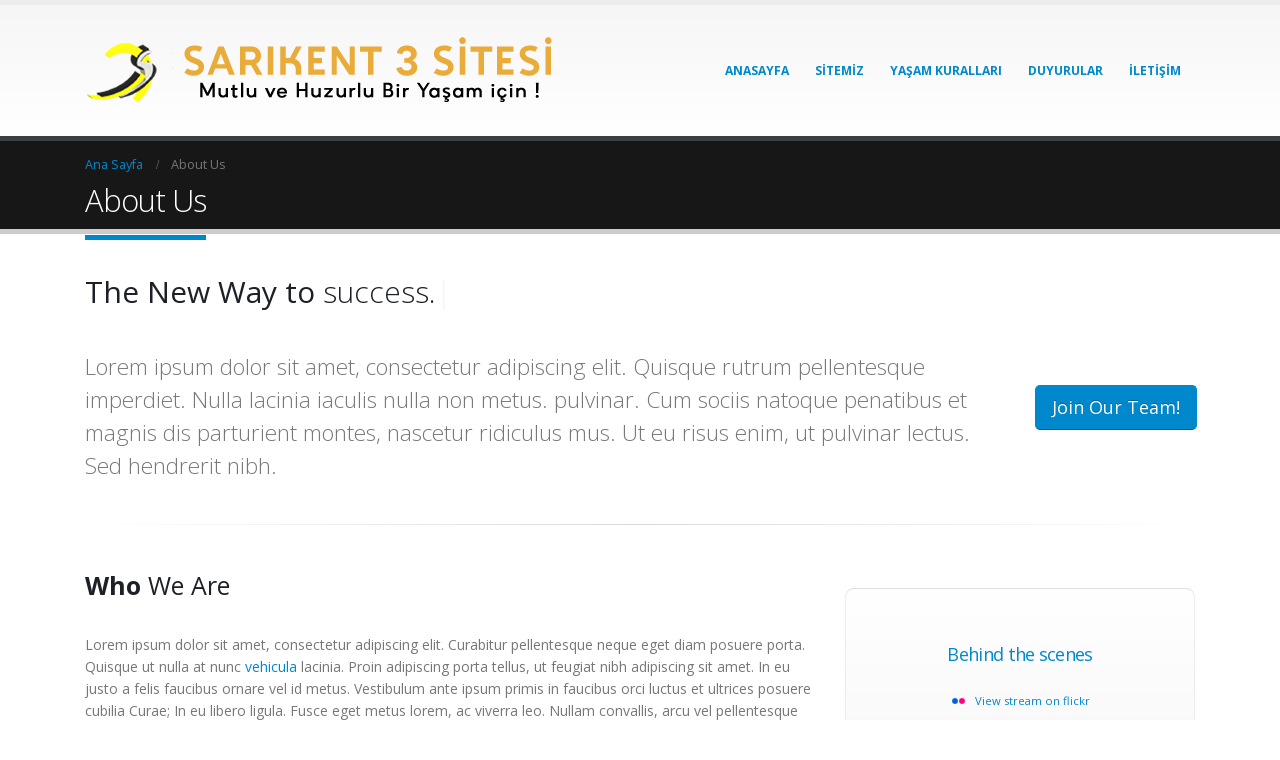

--- FILE ---
content_type: text/html; charset=UTF-8
request_url: https://www.sarikent3.com/about-us-basic/
body_size: 27815
content:
<!DOCTYPE html>
<html lang="tr-TR">
<head>
    <meta charset="utf-8">
    <!--[if IE]><meta http-equiv='X-UA-Compatible' content='IE=edge,chrome=1'><![endif]-->
    <meta name="viewport" content="width=device-width, initial-scale=1, maximum-scale=1" />
    <link rel="profile" href="https://gmpg.org/xfn/11" />
    <link rel="pingback" href="https://www.sarikent3.com/xmlrpc.php" />

    
    <link rel="shortcut icon" href="//sarikent3.com/wp-content/themes/porto/images/logo/favicon.ico" type="image/x-icon" />

    <link rel="apple-touch-icon" href="//sarikent3.com/wp-content/themes/porto/images/logo/apple-touch-icon.png">

    <link rel="apple-touch-icon" sizes="120x120" href="//sarikent3.com/wp-content/themes/porto/images/logo/apple-touch-icon_120x120.png">

    <link rel="apple-touch-icon" sizes="76x76" href="//sarikent3.com/wp-content/themes/porto/images/logo/apple-touch-icon_76x76.png">

    <link rel="apple-touch-icon" sizes="152x152" href="//sarikent3.com/wp-content/themes/porto/images/logo/apple-touch-icon_152x152.png">


<title>About Us | Sarıkent 3 Sitesi</title>
<style rel="stylesheet" property="stylesheet" type="text/css">.ms-loading-container .ms-loading, .ms-slide .ms-slide-loading { background-image: none !important; background-color: transparent !important; box-shadow: none !important; } #header .logo { max-width: 500px; } @media (min-width: 1170px) { #header .logo { max-width: 500px; } } @media (max-width: 991px) { #header .logo { max-width: 110px; } } @media (max-width: 767px) { #header .logo { max-width: 110px; } } #header.sticky-header .logo { max-width: 625px; }</style>
<!-- All in One SEO Pack 2.8 by Michael Torbert of Semper Fi Web Designob_start_detected [-1,-1] -->
<link rel="canonical" href="https://www.sarikent3.com/about-us-basic/" />
<!-- /all in one seo pack -->
<link rel='dns-prefetch' href='//fonts.googleapis.com' />
<link rel='dns-prefetch' href='//s.w.org' />
<link rel="alternate" type="application/rss+xml" title="Sarıkent 3 Sitesi &raquo; beslemesi" href="https://www.sarikent3.com/feed/" />
<link rel="alternate" type="application/rss+xml" title="Sarıkent 3 Sitesi &raquo; yorum beslemesi" href="https://www.sarikent3.com/comments/feed/" />
		<script type="text/javascript">
			window._wpemojiSettings = {"baseUrl":"https:\/\/s.w.org\/images\/core\/emoji\/11\/72x72\/","ext":".png","svgUrl":"https:\/\/s.w.org\/images\/core\/emoji\/11\/svg\/","svgExt":".svg","source":{"concatemoji":"https:\/\/www.sarikent3.com\/wp-includes\/js\/wp-emoji-release.min.js?ver=4.9.25"}};
			!function(e,a,t){var n,r,o,i=a.createElement("canvas"),p=i.getContext&&i.getContext("2d");function s(e,t){var a=String.fromCharCode;p.clearRect(0,0,i.width,i.height),p.fillText(a.apply(this,e),0,0);e=i.toDataURL();return p.clearRect(0,0,i.width,i.height),p.fillText(a.apply(this,t),0,0),e===i.toDataURL()}function c(e){var t=a.createElement("script");t.src=e,t.defer=t.type="text/javascript",a.getElementsByTagName("head")[0].appendChild(t)}for(o=Array("flag","emoji"),t.supports={everything:!0,everythingExceptFlag:!0},r=0;r<o.length;r++)t.supports[o[r]]=function(e){if(!p||!p.fillText)return!1;switch(p.textBaseline="top",p.font="600 32px Arial",e){case"flag":return s([55356,56826,55356,56819],[55356,56826,8203,55356,56819])?!1:!s([55356,57332,56128,56423,56128,56418,56128,56421,56128,56430,56128,56423,56128,56447],[55356,57332,8203,56128,56423,8203,56128,56418,8203,56128,56421,8203,56128,56430,8203,56128,56423,8203,56128,56447]);case"emoji":return!s([55358,56760,9792,65039],[55358,56760,8203,9792,65039])}return!1}(o[r]),t.supports.everything=t.supports.everything&&t.supports[o[r]],"flag"!==o[r]&&(t.supports.everythingExceptFlag=t.supports.everythingExceptFlag&&t.supports[o[r]]);t.supports.everythingExceptFlag=t.supports.everythingExceptFlag&&!t.supports.flag,t.DOMReady=!1,t.readyCallback=function(){t.DOMReady=!0},t.supports.everything||(n=function(){t.readyCallback()},a.addEventListener?(a.addEventListener("DOMContentLoaded",n,!1),e.addEventListener("load",n,!1)):(e.attachEvent("onload",n),a.attachEvent("onreadystatechange",function(){"complete"===a.readyState&&t.readyCallback()})),(n=t.source||{}).concatemoji?c(n.concatemoji):n.wpemoji&&n.twemoji&&(c(n.twemoji),c(n.wpemoji)))}(window,document,window._wpemojiSettings);
		</script>
		<style type="text/css">
img.wp-smiley,
img.emoji {
	display: inline !important;
	border: none !important;
	box-shadow: none !important;
	height: 1em !important;
	width: 1em !important;
	margin: 0 .07em !important;
	vertical-align: -0.1em !important;
	background: none !important;
	padding: 0 !important;
}
</style>
<link rel='stylesheet' id='contact-form-7-css'  href='https://www.sarikent3.com/wp-content/plugins/contact-form-7/includes/css/styles.css?ver=5.0.3' type='text/css' media='all' />
<link rel='stylesheet' id='rs-plugin-settings-css'  href='https://www.sarikent3.com/wp-content/plugins/revslider/public/assets/css/settings.css?ver=5.3.1.5' type='text/css' media='all' />
<style id='rs-plugin-settings-inline-css' type='text/css'>
#rs-demo-id {}
.tparrows:before{color:#0088cc;text-shadow:0 0 3px #fff;}.revslider-initialised .tp-loader{z-index:18;}
</style>
<link rel='stylesheet' id='js_composer_front-css'  href='https://www.sarikent3.com/wp-content/plugins/js_composer/assets/css/js_composer.min.css?ver=5.1.1' type='text/css' media='all' />
<link rel='stylesheet' id='bsf-Defaults-css'  href='https://www.sarikent3.com/wp-content/uploads/smile_fonts/Defaults/Defaults.css?ver=4.9.25' type='text/css' media='all' />
<link rel='stylesheet' id='ultimate-google-fonts-css'  href='https://fonts.googleapis.com/css?family=Open+Sans:regular,300' type='text/css' media='all' />
<link rel='stylesheet' id='ultimate-style-min-css'  href='https://www.sarikent3.com/wp-content/plugins/Ultimate_VC_Addons/assets/min-css/ultimate.min.css?ver=3.16.10' type='text/css' media='all' />
<link rel='stylesheet' id='porto-bootstrap-css'  href='https://www.sarikent3.com/wp-content/themes/porto/css/bootstrap_1.css?ver=4.9.25' type='text/css' media='all' />
<link rel='stylesheet' id='porto-plugins-css'  href='https://www.sarikent3.com/wp-content/themes/porto/css/plugins_1.css?ver=4.9.25' type='text/css' media='all' />
<link rel='stylesheet' id='porto-theme-elements-css'  href='https://www.sarikent3.com/wp-content/themes/porto/css/theme_elements_1.css?ver=4.9.25' type='text/css' media='all' />
<link rel='stylesheet' id='porto-theme-css'  href='https://www.sarikent3.com/wp-content/themes/porto/css/theme_1.css?ver=4.9.25' type='text/css' media='all' />
<link rel='stylesheet' id='porto-skin-css'  href='https://www.sarikent3.com/wp-content/themes/porto/css/skin_1.css?ver=4.9.25' type='text/css' media='all' />
<link rel='stylesheet' id='porto-style-css'  href='https://www.sarikent3.com/wp-content/themes/porto/style.css?ver=4.9.25' type='text/css' media='all' />
<link rel='stylesheet' id='porto-google-fonts-css'  href='//fonts.googleapis.com/css?family=Open+Sans%3A200%2C300%2C400%2C700%2C800%2C600%2C%7CShadows+Into+Light%3A200%2C300%2C400%2C700%2C800%2C600%2C%7C&#038;subset=cyrillic%2Ccyrillic-ext%2Cgreek%2Cgreek-ext%2Ckhmer%2Clatin%2Clatin-ext%2Cvietnamese&#038;ver=4.9.25' type='text/css' media='all' />
<!--[if lt IE 10]>
<link rel='stylesheet' id='porto-ie-css'  href='https://www.sarikent3.com/wp-content/themes/porto/css/ie.css?ver=4.9.25' type='text/css' media='all' />
<![endif]-->
<script>if (document.location.protocol != "https:") {document.location = document.URL.replace(/^http:/i, "https:");}</script><script type='text/javascript' src='https://www.sarikent3.com/wp-includes/js/jquery/jquery.js?ver=1.12.4'></script>
<script type='text/javascript' src='https://www.sarikent3.com/wp-includes/js/jquery/jquery-migrate.min.js?ver=1.4.1'></script>
<script type='text/javascript' src='https://www.sarikent3.com/wp-content/plugins/revslider/public/assets/js/jquery.themepunch.tools.min.js?ver=5.3.1.5'></script>
<script type='text/javascript' src='https://www.sarikent3.com/wp-content/plugins/revslider/public/assets/js/jquery.themepunch.revolution.min.js?ver=5.3.1.5'></script>
<script type='text/javascript' src='https://www.sarikent3.com/wp-includes/js/jquery/ui/core.min.js?ver=1.11.4'></script>
<script type='text/javascript' src='https://www.sarikent3.com/wp-content/plugins/Ultimate_VC_Addons/assets/min-js/ultimate.min.js?ver=3.16.10'></script>
<script type='text/javascript' src='https://www.sarikent3.com/wp-content/themes/porto/js/plugins.min.js?ver=3.6'></script>
<link rel='https://api.w.org/' href='https://www.sarikent3.com/wp-json/' />
<link rel="EditURI" type="application/rsd+xml" title="RSD" href="https://www.sarikent3.com/xmlrpc.php?rsd" />
<link rel="wlwmanifest" type="application/wlwmanifest+xml" href="https://www.sarikent3.com/wp-includes/wlwmanifest.xml" /> 
<meta name="generator" content="WordPress 4.9.25" />
<link rel='shortlink' href='https://www.sarikent3.com/?p=58' />
<link rel="alternate" type="application/json+oembed" href="https://www.sarikent3.com/wp-json/oembed/1.0/embed?url=https%3A%2F%2Fwww.sarikent3.com%2Fabout-us-basic%2F" />
<link rel="alternate" type="text/xml+oembed" href="https://www.sarikent3.com/wp-json/oembed/1.0/embed?url=https%3A%2F%2Fwww.sarikent3.com%2Fabout-us-basic%2F&#038;format=xml" />
<meta name="generator" content="Powered by Visual Composer - drag and drop page builder for WordPress."/>
<!--[if lte IE 9]><link rel="stylesheet" type="text/css" href="https://www.sarikent3.com/wp-content/plugins/js_composer/assets/css/vc_lte_ie9.min.css" media="screen"><![endif]--><meta name="generator" content="Powered by Slider Revolution 5.3.1.5 - responsive, Mobile-Friendly Slider Plugin for WordPress with comfortable drag and drop interface." />
<noscript><style type="text/css"> .wpb_animate_when_almost_visible { opacity: 1; }</style></noscript>

<link rel="stylesheet" href="https://cdnjs.cloudflare.com/ajax/libs/simple-line-icons/2.4.1/css/simple-line-icons.css">


    <script type="text/javascript">
        
                    
                
    </script>

	
</head>
<body data-rsssl=1 class="page-template-default page page-id-58 full blog-1  wpb-js-composer js-comp-ver-5.1.1 vc_responsive">
    
    <div class="page-wrapper"><!-- page wrapper -->

        
                    <div class="header-wrapper clearfix"><!-- header wrapper -->
                                
                    
<header id="header" class="header-corporate header-15 search-sm">
    

    <div class="header-main">
        <div class="container">
            <div class="header-left">
                <div class="logo">


    <a href="https://www.sarikent3.com/" title="Sarıkent 3 Sitesi - Yaşam Konutları" rel="home">



        


        <img class="img-responsive standard-logo" src="//www.sarikent3.com/wp-content/uploads/2018/12/sarilogo6.png" alt="Sarıkent 3 Sitesi" /><img class="img-responsive retina-logo" src="//www.sarikent3.com/wp-content/uploads/2018/12/sarilogo6.png" alt="Sarıkent 3 Sitesi" style="max-height:px;display:none;" />


        


    </a>



    </div>
            </div>

            <div class="header-right">
                
                <a class="mobile-toggle"><i class="fa fa-reorder"></i></a>
                <div id="main-menu">
                    <ul id="menu-main-menu" class="main-menu mega-menu show-arrow effect-down subeffect-fadein-left"><li id="nav-menu-item-547" class="menu-item menu-item-type-post_type menu-item-object-page menu-item-home  narrow "><a href="https://www.sarikent3.com/" class="">Anasayfa</a></li>
<li id="nav-menu-item-642" class="menu-item menu-item-type-post_type menu-item-object-page  narrow "><a href="https://www.sarikent3.com/sitemiz/" class="">Sitemiz</a></li>
<li id="nav-menu-item-670" class="menu-item menu-item-type-post_type menu-item-object-page  narrow "><a href="https://www.sarikent3.com/yasam-kurallari/" class="">Yaşam Kuralları</a></li>
<li id="nav-menu-item-516" class="menu-item menu-item-type-post_type menu-item-object-page  narrow "><a href="https://www.sarikent3.com/blog/" class="">Duyurular</a></li>
<li id="nav-menu-item-587" class="menu-item menu-item-type-post_type menu-item-object-page  narrow "><a href="https://www.sarikent3.com/iletisim/" class="">İletişim</a></li>
</ul>
                </div>
                

                

            </div>
        </div>
    </div>
</header>
                            </div><!-- end header wrapper -->
        
        
        

    
    <section class="page-top page-header-1">
        
<div class="container">
    <div class="row">
        <div class="col-md-12">
            
                <div class="breadcrumbs-wrap">
                    <ul class="breadcrumb"><li itemscope itemtype="http://schema.org/BreadcrumbList"><a itemprop="url" href="https://www.sarikent3.com"><span itemprop="title">Ana Sayfa</span></a><i class="delimiter"></i></li><li>About Us</li></ul>
                </div>
            
            <div class="">
                <h1 class="page-title">About Us</h1>
                
            </div>
            
        </div>
    </div>
</div>
    </section>
    

        <div id="main" class="column1 boxed"><!-- main -->

            
                        <div class="container">
            	                        <div class="row main-content-wrap">

            <!-- main content -->
            <div class="main-content col-md-12">

                            


    <div id="content" role="main">
        
        

            <article class="post-58 page type-page status-publish hentry">
                

                <span class="entry-title" style="display: none;">About Us</span><span class="vcard" style="display: none;"><span class="fn"><a href="https://www.sarikent3.com/author/admin/" title="admin tarafından yazılan yazılar" rel="author">admin</a></span></span><span class="updated" style="display:none">2016-06-13T16:11:07+00:00</span>

                <div class="page-content">
                    <div class="vc_row wpb_row vc_row-fluid"><div class="vc_column_container vc_col-sm-12"><div class="wpb_wrapper vc_column-inner"><h2 id="uvc-type-wrap-1232"  data-ultimate-target='#uvc-type-wrap-1232'  data-responsive-json-new='{"font-size":"","line-height":"desktop:46px;"}'  class="uvc-type-wrap  ult-adjust-bottom-margin ult-responsive short uvc-type-align-left  uvc-wrap-1348311664696b4b3e3b5e4" style="font-family:'Open Sans';font-weight:300;text-align:left;"><span  data-ultimate-target='#uvc-type-wrap-1232 .mycustfancy'  data-responsive-json-new='{"font-size":"","line-height":""}'  class="ultimate-typewriter-prefix mycustfancy ult-responsive" style="font-weight:normal;">The New Way to </span><span id="typed-1348311664696b4b3e3b5e4" class="ultimate-typed-main " style=""></span><script type="text/javascript"> jQuery(function($){ $("#typed-1348311664696b4b3e3b5e4").typed({
								strings: ["success.","advance.","progress."],
								typeSpeed: 35,
								backSpeed: 0,
								startDelay: 200,
								backDelay: 1500,
								loop: true,
								loopCount: false,
								showCursor: true,
								cursorChar: "|",
								attr: null
							});
						});
					</script></h2></div></div></div><div class="vc_row wpb_row vc_row-fluid"><div class="vc_column_container vc_col-sm-12 vc_col-md-10 vc_col-xs-12"><div class="wpb_wrapper vc_column-inner">
	<div class="wpb_text_column wpb_content_element  featured lead" >
		<div class="wpb_wrapper">
			<p>Lorem ipsum dolor sit amet, consectetur adipiscing elit. Quisque rutrum pellentesque imperdiet. Nulla lacinia iaculis nulla non metus. pulvinar. Cum sociis natoque penatibus et magnis dis parturient montes, nascetur ridiculus mus. Ut eu risus enim, ut pulvinar lectus. Sed hendrerit nibh.</p>

		</div>
	</div>
</div></div><div class="push-top vc_column_container vc_col-sm-12 vc_col-md-2 vc_col-xs-12"><div class="wpb_wrapper vc_column-inner">
<div class="vc_btn3-container vc_btn3-inline"><a class="vc_btn3 vc_btn3-shape-rounded btn btn-lg btn-primary" href="#" title="">Join Our Team!</a></div><div class="vc_empty_space"   style="height: 32px" ><span class="vc_empty_space_inner"></span></div>
</div></div></div><div class="vc_row wpb_row vc_row-fluid"><div class="vc_column_container vc_col-sm-12"><div class="wpb_wrapper vc_column-inner"><div class="porto-separator tall "><hr class="separator-line  align_center"></div></div></div></div><div class="vc_row wpb_row vc_row-fluid"><div class="vc_column_container vc_col-sm-12 vc_col-md-8"><div class="wpb_wrapper vc_column-inner"><h3 style="text-align: left" class="vc_custom_heading"><strong>Who</strong> We Are</h3>
	<div class="wpb_text_column wpb_content_element " >
		<div class="wpb_wrapper">
			<p>Lorem ipsum dolor sit amet, consectetur adipiscing elit. Curabitur pellentesque neque eget diam posuere porta. Quisque ut nulla at nunc <a href="#">vehicula</a> lacinia. Proin adipiscing porta tellus, ut feugiat nibh adipiscing sit amet. In eu justo a felis faucibus ornare vel id metus. Vestibulum ante ipsum primis in faucibus orci luctus et ultrices posuere cubilia Curae; In eu libero ligula. Fusce eget metus lorem, ac viverra leo. Nullam convallis, arcu vel pellentesque sodales, nisi est varius diam, ac ultrices sem ante quis sem. Proin ultricies volutpat sapien, nec scelerisque ligula mollis lobortis.</p>
<p>Curabitur pellentesque neque eget diam posuere porta. Quisque ut nulla at nunc vehicula lacinia. Proin adipiscing porta tellus, ut feugiat nibh adipiscing <span class="alternative-font">metus</span> sit amet. In eu justo a felis faucibus ornare vel id metus. Vestibulum ante ipsum primis in faucibus orci luctus et ultrices posuere cubilia Curae; In eu libero ligula. Fusce eget metus lorem, ac viverra leo. Vestibulum ante ipsum primis in faucibus orci luctus et ultrices posuere cubilia Curae; In eu libero ligula. Fusce eget metus lorem, ac viverra leo. Vestibulum ante ipsum primis in faucibus orci luctus et ultrices posuere cubilia Curae; In eu libero ligula.</p>

		</div>
	</div>
</div></div><div class="vc_column_container vc_col-sm-12 vc_col-md-4"><div class="wpb_wrapper vc_column-inner"><div class="porto-content-box featured-boxes wpb_content_element "><div class="featured-box  align-center" style=""><div class="box-content" style="">
	<div class="wpb_flickr_widget wpb_content_element" >
		<div class="wpb_wrapper">
			<h2 class="wpb_heading wpb_flickr_heading">Behind the scenes</h2>
			<script type="text/javascript" src="//www.flickr.com/badge_code_v2.gne?count=9&amp;display=latest&amp;size=s&amp;layout=x&amp;source=user&amp;user=93691989@N03"></script>
			<p class="flickr_stream_wrap"><a class="wpb_follow_btn wpb_flickr_stream" href="//www.flickr.com/photos/93691989@N03">View stream on flickr</a></p>
		</div>
	</div>
</div></div></div></div></div></div><div class="vc_row wpb_row vc_row-fluid"><div class="vc_column_container vc_col-sm-12"><div class="wpb_wrapper vc_column-inner"><div class="porto-separator tall "><hr class="separator-line  align_center"></div><h3 style="text-align: left" class="vc_custom_heading">Our <strong>History</strong></h3><div class="porto-history wpb_content_element " data-appear-animation="fadeInUp"><div class="thumb"><img alt="2012" src="//sw-themes.com/porto_dummy/wp-content/uploads/images/office-1.jpg"></div><div class="featured-box"><div class="box-content"><h4 class="heading-primary"><strong>2012</strong></h4><p>Lorem ipsum dolor sit amet, consectetur adipiscing elit. Curabitur pellentesque neque eget diam posuere porta. Quisque ut nulla at nunc vehicula lacinia. Proin adipiscing porta tellus, Curabitur pellentesque neque eget diam posuere porta. Quisque ut nulla at nunc vehicula lacinia. Proin adipiscing porta tellus,</p>
</div></div></div><div class="porto-history wpb_content_element " data-appear-animation="fadeInUp"><div class="thumb"><img alt="2010" src="//sw-themes.com/porto_dummy/wp-content/uploads/images/office-2.jpg"></div><div class="featured-box"><div class="box-content"><h4 class="heading-primary"><strong>2010</strong></h4><p>Lorem ipsum dolor sit amet, consectetur adipiscing elit. Curabitur pellentesque neque eget diam posuere porta. Quisque ut nulla at nunc vehicula lacinia. Proin adipiscing porta tellus, Curabitur pellentesque neque eget diam posuere porta. Quisque ut nulla at nunc vehicula lacinia.</p>
</div></div></div><div class="porto-history wpb_content_element " data-appear-animation="fadeInUp"><div class="thumb"><img alt="2005" src="//sw-themes.com/porto_dummy/wp-content/uploads/images/office-3.jpg"></div><div class="featured-box"><div class="box-content"><h4 class="heading-primary"><strong>2005</strong></h4><p>Lorem ipsum dolor sit amet, consectetur adipiscing elit. Curabitur pellentesque neque eget diam posuere porta. Quisque ut nulla at nunc vehicula lacinia. Proin adipiscing porta tellus, Lorem ipsum dolor sit amet, consectetur adipiscing elit. Curabitur pellentesque neque eget diam posuere porta. Quisque ut nulla at nunc vehicula lacinia. Proin adipiscing porta tellus, Lorem ipsum dolor sit amet, consectetur adipiscing elit. Curabitur pellentesque neque eget diam posuere porta. Quisque ut nulla at nunc vehicula lacinia. Proin adipiscing porta tellus,</p>
</div></div></div><div class="porto-history wpb_content_element " data-appear-animation="fadeInUp"><div class="thumb"><img alt="2000" src="//sw-themes.com/porto_dummy/wp-content/uploads/images/office-4.jpg"></div><div class="featured-box"><div class="box-content"><h4 class="heading-primary"><strong>2000</strong></h4><p>Lorem ipsum dolor sit amet, consectetur adipiscing elit. Curabitur pellentesque neque eget diam posuere porta. Quisque ut nulla at nunc vehicula lacinia. Proin adipiscing porta tellus, Curabitur pellentesque neque eget diam posuere porta. Quisque ut nulla at nunc vehicula lacinia. Proin adipiscing porta tellus, Curabitur pellentesque neque eget diam posuere porta. Quisque ut nulla at nunc vehicula lacinia. Proin adipiscing porta tellus,</p>
</div></div></div></div></div></div>

                </div>
            </article>

            <div class="">
            

            
            </div>

        

    </div>


        



</div><!-- end main content -->



    </div>
</div>




        

            

            </div><!-- end main -->

            

            <div class="footer-wrapper ">

                

                    



<div id="footer" class="footer-1">
    

    
    <div class="footer-bottom">
        <div class="container">
            
            <div class="footer-left">
                
                    <span class="logo">
                        <a href="https://www.sarikent3.com/" title="Sarıkent 3 Sitesi - Yaşam Konutları">
                            <img class="img-responsive" src="//www.sarikent3.com/wp-content/uploads/2018/12/sarilogo6.png" alt="Sarıkent 3 Sitesi" />
                        </a>
                    </span>
                
                © Telif 2019. Tüm hakları saklıdır.
            </div>
            

            

            
        </div>
    </div>
    
</div>

                

            </div>

        

    </div><!-- end wrapper -->
    


<div class="panel-overlay"></div>
<div id="nav-panel" class="">
    <div class="menu-wrap"><ul id="menu-main-menu-1" class="mobile-menu accordion-menu"><li id="accordion-menu-item-547" class="menu-item menu-item-type-post_type menu-item-object-page menu-item-home "><a href="https://www.sarikent3.com/" rel="nofollow" class="">Anasayfa</a></li>
<li id="accordion-menu-item-642" class="menu-item menu-item-type-post_type menu-item-object-page "><a href="https://www.sarikent3.com/sitemiz/" rel="nofollow" class="">Sitemiz</a></li>
<li id="accordion-menu-item-670" class="menu-item menu-item-type-post_type menu-item-object-page "><a href="https://www.sarikent3.com/yasam-kurallari/" rel="nofollow" class="">Yaşam Kuralları</a></li>
<li id="accordion-menu-item-516" class="menu-item menu-item-type-post_type menu-item-object-page "><a href="https://www.sarikent3.com/blog/" rel="nofollow" class="">Duyurular</a></li>
<li id="accordion-menu-item-587" class="menu-item menu-item-type-post_type menu-item-object-page "><a href="https://www.sarikent3.com/iletisim/" rel="nofollow" class="">İletişim</a></li>
</ul></div>
</div>
<a href="#" id="nav-panel-close" class=""><i class="fa fa-close"></i></a>

<!--[if lt IE 9]>
<script src="https://www.sarikent3.com/wp-content/themes/porto/js/html5shiv.min.js"></script>
<script src="https://www.sarikent3.com/wp-content/themes/porto/js/respond.min.js"></script>
<![endif]-->

<link rel='stylesheet' property='stylesheet' id='vc_google_fonts_abril_fatfaceregular-css'  href='//fonts.googleapis.com/css?family=Abril+Fatface%3Aregular&#038;ver=4.9.25' type='text/css' media='all' />
<script type='text/javascript'>
/* <![CDATA[ */
var wpcf7 = {"apiSettings":{"root":"https:\/\/www.sarikent3.com\/wp-json\/contact-form-7\/v1","namespace":"contact-form-7\/v1"},"recaptcha":{"messages":{"empty":"L\u00fctfen robot olmad\u0131\u011f\u0131n\u0131z\u0131 do\u011frulay\u0131n."}}};
/* ]]> */
</script>
<script type='text/javascript' src='https://www.sarikent3.com/wp-content/plugins/contact-form-7/includes/js/scripts.js?ver=5.0.3'></script>
<script type='text/javascript' src='https://www.sarikent3.com/wp-includes/js/comment-reply.min.js?ver=4.9.25'></script>
<script type='text/javascript' src='https://www.sarikent3.com/wp-content/plugins/js_composer/assets/js/dist/js_composer_front.min.js?ver=5.1.1'></script>
<script type='text/javascript'>
/* <![CDATA[ */
var js_porto_vars = {"rtl":"","ajax_url":"https:\/\/www.sarikent3.com\/wp-admin\/admin-ajax.php","change_logo":"1","container_width":"1140","grid_gutter_width":"30","show_sticky_header":"1","show_sticky_header_tablet":"1","show_sticky_header_mobile":"1","ajax_loader_url":":\/\/www.sarikent3.com\/wp-content\/themes\/porto\/images\/ajax-loader@2x.gif","category_ajax":"","prdctfltr_ajax":"","show_minicart":"1","slider_loop":"1","slider_autoplay":"1","slider_autoheight":"1","slider_speed":"5000","slider_nav":"","slider_nav_hover":"1","slider_margin":"","slider_dots":"1","slider_animatein":"","slider_animateout":"","product_thumbs_count":"4","product_zoom":"1","product_zoom_mobile":"1","product_image_popup":"1","zoom_type":"inner","zoom_scroll":"1","zoom_lens_size":"200","zoom_lens_shape":"square","zoom_contain_lens":"1","zoom_lens_border":"1","zoom_border_color":"#888888","zoom_border":"0","screen_lg":"1170","mfp_counter":"%total% i\u00e7inde %curr%","mfp_img_error":"<a href=\"%url%\">Resim<\/a> y\u00fcklenemiyor.","mfp_ajax_error":"<a href=\"%url%\">\u0130\u00e7erik<\/a> y\u00fcklenemiyor.","popup_close":"Kapat","popup_prev":"\u00d6nceki","popup_next":"Sonraki","request_error":"\u0130stenilen i\u00e7erik y\u00fcklenemedi.<br\/>L\u00fctfen daha sonra tekrar deneyin."};
/* ]]> */
</script>
<script type='text/javascript' src='https://www.sarikent3.com/wp-content/themes/porto/js/theme.min.js?ver=3.6'></script>
<script type='text/javascript' src='https://www.sarikent3.com/wp-includes/js/wp-embed.min.js?ver=4.9.25'></script>



    <script type="text/javascript">
        
                    jQuery(document).ready(function(){});
                
    </script>


</body>
</html>